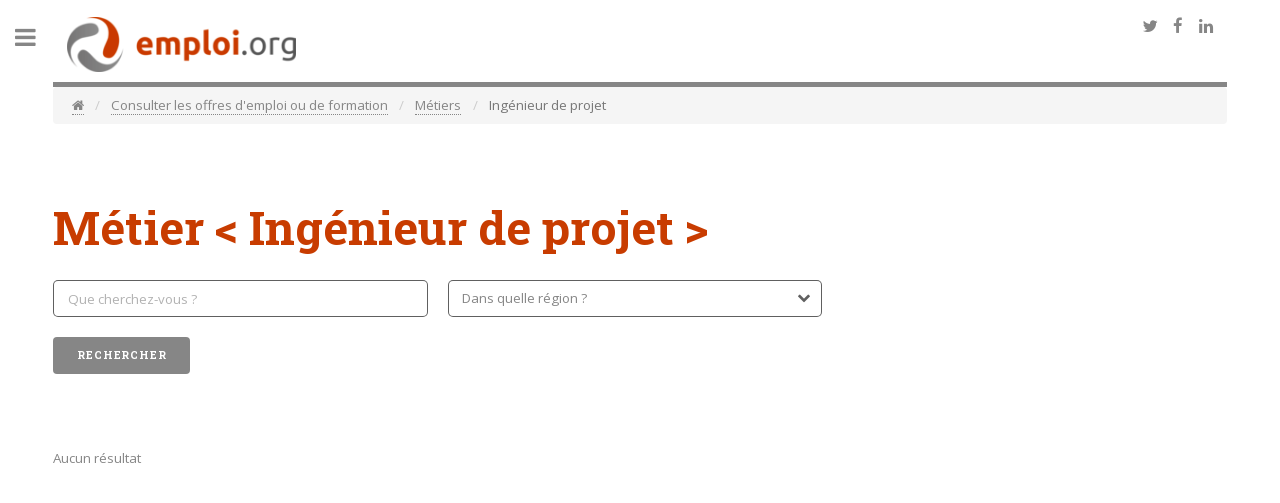

--- FILE ---
content_type: text/html; charset=UTF-8
request_url: https://www.emploi.org/consulter-les-offres-d-emploi-ou-de-formation/metiers/ingenieur-de-projet?page=854
body_size: 3507
content:
<!doctype html>
<html xmlns:og="http://ogp.me/ns#">
<head>
<title>Ingénieur de projet - Emploi.org</title>
<meta charset="utf-8" />
<meta name="viewport" content="width=device-width, initial-scale=1, user-scalable=no" />

<link rel="Shortcut icon" href="/bundles/becloodproduck/images/emploi/favicon.ico" type="image/x-icon" />


<link rel="canonical" href="https://www.emploi.org/consulter-les-offres-d-emploi-ou-de-formation/metiers/ingenieur-de-projet">


<meta property="og:site_name" content="Emploi.org"/>
<meta property="og:title" content="Ingénieur de projet - Emploi.org">
<meta property="og:type" content="website">
<meta property="og:url" content="https://www.emploi.org/consulter-les-offres-d-emploi-ou-de-formation/metiers/ingenieur-de-projet">
<meta property="og:image" content="https://www.emploi.org/bundles/becloodproduck/images/emploi/logo_og.png">



<!--[if lte IE 8]><script src="/js/4d26816.js"></script><![endif]-->
    <link href="//maxcdn.bootstrapcdn.com/bootstrap/3.3.7/css/bootstrap.min.css" rel="stylesheet" integrity="sha384-BVYiiSIFeK1dGmJRAkycuHAHRg32OmUcww7on3RYdg4Va+PmSTsz/K68vbdEjh4u" crossorigin="anonymous">
                <link rel="stylesheet" type="text/css" href="/css/9637e46.css" />
            
    <!--[if lte IE 9]><link rel="stylesheet" href="/css/2ec7b03.css" /><![endif]-->
<!--[if lte IE 8]><link rel="stylesheet" href="/css/ae01055.css" /><![endif]-->



</head>
<body>
    <!-- Wrapper -->
    <div id="wrapper">


        <!-- Main -->
        <div id="main">
            <!-- Header -->

            <div class="inner">
                        
<header id="header">
    <a href="/" class="logo">
    <span class="image left">
        <img src="/bundles/becloodproduck/images/emploi/logo_resized.png" alt="Emploi.org" class="" />
    </span>
    </a>
    <ul class="icons">
        <li><a href="https://twitter.com/intent/tweet?original_referer=https%3A%2F%2Fwww.emploi.org%2Fconsulter-les-offres-d-emploi-ou-de-formation%2Fmetiers%2Fingenieur-de-projet%3Fpage%3D854&ref_src=twsrc%5Etfw&tw_p=tweetbutton&url=https%3A%2F%2Fwww.emploi.org%2Fconsulter-les-offres-d-emploi-ou-de-formation%2Fmetiers%2Fingenieur-de-projet%3Fpage%3D854" target="_blank" class="icon fa-twitter">
            <span class="label">Twitter</span>
        </a></li>
        <li><a href="https://www.facebook.com/sharer/sharer.php?kid_directed_site=0&u=https%3A%2F%2Fwww.emploi.org%2Fconsulter-les-offres-d-emploi-ou-de-formation%2Fmetiers%2Fingenieur-de-projet%3Fpage%3D854&display=popup&ref=plugin&src=share_button" target="_blank" class="icon fa-facebook">
            <span class="label">Facebook</span>
        </a></li>
        <li><a href="https://www.linkedin.com/shareArticle?mini=true&url=https%3A%2F%2Fwww.emploi.org%2Fconsulter-les-offres-d-emploi-ou-de-formation%2Fmetiers%2Fingenieur-de-projet%3Fpage%3D854" class="icon fa-linkedin">
            <span class="label">LinkedIn</span>
        </a></li>
    </ul>
</header>
<ol class="breadcrumb">
        <li><a href="/"><i class="fa fa-home" aria-hidden="true"></i></a></li>
        <li >
        <a href="/consulter-les-offres-d-emploi-ou-de-formation" title="Consulter les offres d&#039;emploi ou de formation">            Consulter les offres d&#039;emploi ou de formation
        </a>    </li>
        <li >
        <a href="/consulter-les-offres-d-emploi-ou-de-formation/metiers" title="Métiers">            Métiers
        </a>    </li>
        <li class="active">
                    Ingénieur de projet
            </li>
        </ol>
                            <!-- Content -->
                <section  >
                        <h1>
        Métier <strong>&lt; Ingénieur de projet &gt;</strong>
            </h1>
    <div class="row 200%">
        <div class="8u 12u$(medium)">
            <form name="beclood_produckbundle_search" method="get">
            <div class="row uniform">
                <div class="6u 12u$(xsmall)">
                    <input type="text" id="beclood_produckbundle_search_what" name="beclood_produckbundle_search[what]" placeholder="Que cherchez-vous ?" />
                </div>
                <div class="6u$ 12u$(xsmall)">
                    <div class="select-wrapper">
                        <select id="beclood_produckbundle_search_where" name="beclood_produckbundle_search[where]"><option value="">Dans quelle région ?</option><option value="Alsace">Alsace</option><option value="Aquitaine">Aquitaine</option><option value="Auvergne">Auvergne</option><option value="Basse-Normandie">Basse-Normandie</option><option value="Bourgogne">Bourgogne</option><option value="Bretagne">Bretagne</option><option value="Centre">Centre</option><option value="Champagne-Ardenne">Champagne-Ardenne</option><option value="Corse">Corse</option><option value="Franche-Comté">Franche-Comté</option><option value="Guadeloupe">Guadeloupe</option><option value="Guyane">Guyane</option><option value="Haute-Normandie">Haute-Normandie</option><option value="Languedoc-Roussillon">Languedoc-Roussillon</option><option value="Limousin">Limousin</option><option value="Lorraine">Lorraine</option><option value="Martinique">Martinique</option><option value="Mayotte">Mayotte</option><option value="Midi-Pyrénées">Midi-Pyrénées</option><option value="Nord-Pas-De-Calais">Nord-Pas-De-Calais</option><option value="Pays de la Loire">Pays de la Loire</option><option value="Picardie">Picardie</option><option value="Poitou-Charentes">Poitou-Charentes</option><option value="Provence-Alpes-Côte d&#039;Azur">Provence-Alpes-Côte d&#039;Azur</option><option value="Rhône-Alpes">Rhône-Alpes</option><option value="Réunion">Réunion</option><option value="Île-de-France">Île-de-France</option></select>
                    </div>
                </div>
                <ul class="actions">
                    <li><input type="submit" value="Rechercher" class="special"></li>
                </ul>
            </div>
            <input type="hidden" id="beclood_produckbundle_search_limit" name="beclood_produckbundle_search[limit]" value="12" /><input type="hidden" id="beclood_produckbundle_search_page" name="beclood_produckbundle_search[page]" value="1" /></form>
        </div>
    </div>
            <div class="row uniform">
            
                            <p>Aucun résultat</p>
            
                    </div>
                    </section>
            </div>
        </div>
        <!-- Sidebar -->
        <div id="sidebar">
    <div class="inner">

        <!-- Search -->
        <section id="search" class="alt">
            <form name="beclood_produckbundle_simple_search" method="get" action="/search">
<input type="search" id="beclood_produckbundle_simple_search_searchText" name="beclood_produckbundle_simple_search[searchText]" required="required" placeholder="Rechercher sur le site" id="query" />
<span class="before"></span>
</form>
        </section>

        <!-- Menu -->
        <nav id="menu">
            <header class="major">
    <h2>Menu</h2>
</header>
<ul>
    <li><a href="/"><i class="fa fa-home" aria-hidden="true"></i> Accueil</a></li>
                                <li><span class="opener"></span><a href="/consulter-les-offres-d-emploi-ou-de-formation" title="Consulter les offres d&#039;emploi ou de formation"><i class="fa fa-search" aria-hidden="true"></i> Consulter les offres d&#039;emploi ou de formation</a><ul><li><a href="/consulter-les-offres-d-emploi-ou-de-formation/secteurs" title="Secteurs">Secteurs</a></li><li><a href="/consulter-les-offres-d-emploi-ou-de-formation/metiers" title="Métiers">Métiers</a></li></ul></li>                        <li><a href="/chercher-un-emploi" title="Chercher un emploi">Chercher un emploi</a></li>                        <li><a href="/chercher-un-petit-job" title="Chercher un petit Job">Chercher un petit Job</a></li>                        <li><a href="/chercher-un-stage" title="Chercher un stage">Chercher un stage</a></li>                        <li><a href="/emploi-a-l-international" title="Emploi à l&#039;international">Emploi à l&#039;international</a></li>                        <li><a href="/boite-a-outils" title="Boite à Outils">Boite à Outils</a></li>                        <li><a href="/chercher-une-formation" title="Chercher une formation">Chercher une formation</a></li>                        <li><a href="/creer-une-entreprise" title="Créer une entreprise">Créer une entreprise</a></li>                        <li><a href="/chercher-un-reseau-social-professionnel" title="Chercher un réseau social professionnel">Chercher un réseau social professionnel</a></li>                                <li><span class="opener"></span><a href="/annuaire-des-sites" title="Annuaire des sites"><i class="fa fa-external-link" aria-hidden="true"></i> Annuaire des sites</a><ul><li><a href="/annuaire-des-sites/chercher-un-emploi" title="Chercher un emploi">Chercher un emploi</a></li><li><a href="/annuaire-des-sites/la-boite-a-outils" title="La boîte à outils">La boîte à outils</a></li><li><a href="/annuaire-des-sites/chercher-une-formation" title="Chercher une formation">Chercher une formation</a></li><li><a href="/annuaire-des-sites/creer-une-entreprise" title="Créer une entreprise">Créer une entreprise</a></li><li><a href="/annuaire-des-sites/annuaire-d-entreprises" title="Annuaire d&#039;entreprises">Annuaire d&#039;entreprises</a></li><li><a href="/annuaire-des-sites/chercher-un-petit-job" title="Chercher un petit job">Chercher un petit job</a></li><li><a href="/annuaire-des-sites/chercher-un-stage" title="Chercher un stage">Chercher un stage</a></li><li><a href="/annuaire-des-sites/reseaux-sociaux" title="Réseaux Sociaux">Réseaux Sociaux</a></li><li><a href="/annuaire-des-sites/proposer-un-site" title="Proposer un site">Proposer un site</a></li><li><a href="/annuaire-des-sites/retirer-un-site" title="Retirer un site">Retirer un site</a></li></ul></li>                        <li><a href="/le-blog-emploi.org" title="Le Blog emploi.org">Le Blog emploi.org</a></li>                        <li><a href="/contacter-emploi.org" title="Contacter Emploi.org">Contacter Emploi.org</a></li>    </ul>
        </nav>

        <!-- Footer -->
        <footer id="footer">
            <p class="copyright">
    <div class="ezxmltext-field"><p>© emploi.org, lire les <a href="/conditions-generales-d-utilisation" target="_self">conditions générales d'utilisation</a>.</p><p>Consultez nos <a href="/mentions-legales2" target="_self">Mentions légales</a> et les <a href="/conditions-de-referencement" target="_self">Conditions de référencement</a>.</p><p><a href="/politique-des-cookies-emploi.org" target="_self">Politique des cookies</a>.</p>
</div>

</p>

        </footer>
    </div>
</div>    </div>

    <script src="/bundles/fosjsrouting/js/router.js"></script>
    <script src="/js/routing?callback=fos.Router.setData"></script>
    <script src="https://ajax.googleapis.com/ajax/libs/jquery/3.2.1/jquery.min.js"></script>
    <script src="//maxcdn.bootstrapcdn.com/bootstrap/3.3.7/js/bootstrap.min.js" integrity="sha384-Tc5IQib027qvyjSMfHjOMaLkfuWVxZxUPnCJA7l2mCWNIpG9mGCD8wGNIcPD7Txa" crossorigin="anonymous"></script>
    <script src="//code.jquery.com/ui/1.12.1/jquery-ui.min.js"></script>
    <script type="text/javascript" src="//maps.googleapis.com/maps/api/js?sensor=false&key=AIzaSyCL2KKxUnGkNmRTdOVkUXP44CUp5s3PECs"></script>
    <!--[if lte IE 8]><script src="/js/ada3780.js"></script><![endif]-->
        <script src="/js/83ccb59.js"></script>
            
                <script async src="https://www.googletagmanager.com/gtag/js?id=G-7V7LJQTG0P"></script>
    <script>
        window.dataLayer = window.dataLayer || [];
        function gtag(){dataLayer.push(arguments);}
        gtag('js', new Date());

        gtag('config', 'G-7V7LJQTG0P');
    </script>
        <script async src="//pagead2.googlesyndication.com/pagead/js/adsbygoogle.js"></script>
    <script>
        (adsbygoogle = window.adsbygoogle || []).push({
            google_ad_client: "ca-pub-1797309108329303",
            enable_page_level_ads: true
        });
        $(function(){
            $(".adsbygoogle[data-adsbygoogle-status!='done']").each(
                function () {
                    (adsbygoogle = window.adsbygoogle || []).push({})
                });
        });
    </script>



    <script async custom-element="amp-auto-ads"
            src="https://cdn.ampproject.org/v0/amp-auto-ads-0.1.js">
    </script>
    <amp-auto-ads type="adsense"
                  data-ad-client="ca-pub-1797309108329303">
    </amp-auto-ads>
    </body>
</html>


--- FILE ---
content_type: text/html; charset=UTF-8
request_url: https://www.emploi.org/anti-spam-token/contact-form
body_size: 162
content:
11a981e602dd7fed933d9144a4897174

--- FILE ---
content_type: text/html; charset=UTF-8
request_url: https://www.emploi.org/anti-spam-token/website-form
body_size: 162
content:
9ce6c56bd40184c3642628b5111e52a6

--- FILE ---
content_type: text/html; charset=utf-8
request_url: https://www.google.com/recaptcha/api2/aframe
body_size: 266
content:
<!DOCTYPE HTML><html><head><meta http-equiv="content-type" content="text/html; charset=UTF-8"></head><body><script nonce="OFdw7eLcThgz1aYedDCoaQ">/** Anti-fraud and anti-abuse applications only. See google.com/recaptcha */ try{var clients={'sodar':'https://pagead2.googlesyndication.com/pagead/sodar?'};window.addEventListener("message",function(a){try{if(a.source===window.parent){var b=JSON.parse(a.data);var c=clients[b['id']];if(c){var d=document.createElement('img');d.src=c+b['params']+'&rc='+(localStorage.getItem("rc::a")?sessionStorage.getItem("rc::b"):"");window.document.body.appendChild(d);sessionStorage.setItem("rc::e",parseInt(sessionStorage.getItem("rc::e")||0)+1);localStorage.setItem("rc::h",'1768502866961');}}}catch(b){}});window.parent.postMessage("_grecaptcha_ready", "*");}catch(b){}</script></body></html>

--- FILE ---
content_type: application/javascript
request_url: https://www.emploi.org/js/routing?callback=fos.Router.setData
body_size: 210
content:
fos.Router.setData({"base_url":"","routes":{"ajax_job_secteur_complete":{"tokens":[["text","\/completion"]],"defaults":[],"requirements":[],"hosttokens":[]},"ajax_rating_add":{"tokens":[["text","\/rating\/add"]],"defaults":[],"requirements":[],"hosttokens":[]},"cities":{"tokens":[["text","\/autocomplete\/cities"]],"defaults":[],"requirements":[],"hosttokens":[]}},"prefix":"","host":"www.emploi.org","scheme":"https"});